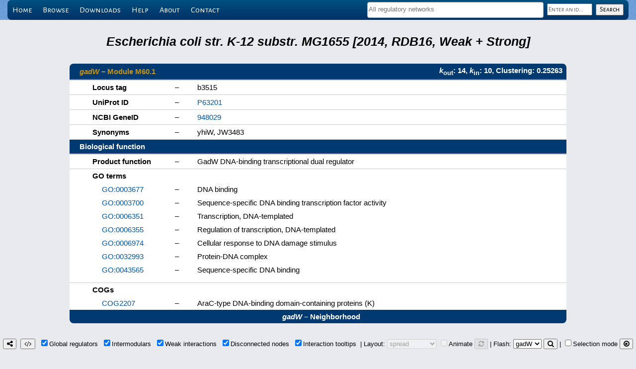

--- FILE ---
content_type: text/html; charset=UTF-8
request_url: https://abasy.ccg.unam.mx/details?regnetid=511145_v2014_sRDB16&name=gadW
body_size: 36311
content:
<!DOCTYPE html>
<html lang="en">
<head>
    <!-- Global site tag (gtag.js) - Google Analytics -->
<script async src="https://www.googletagmanager.com/gtag/js?id=G-VJBKBJYKZF"></script>
<script>
  window.dataLayer = window.dataLayer || [];
  function gtag(){dataLayer.push(arguments);}
  gtag('js', new Date());

  gtag('config', 'G-VJBKBJYKZF');
</script>
    <meta name="robots" content="index, follow">
    <meta charset="utf-8"/>
    <title>gadW - 511145_v2014_sRDB16 - Abasy Atlas</title>    <link rel="apple-touch-icon" sizes="180x180" href="/apple-touch-icon.png">
<link rel="icon" type="image/png" sizes="32x32" href="/favicon-32x32.png">
<link rel="icon" type="image/png" sizes="192x192" href="/android-chrome-192x192.png">
<link rel="icon" type="image/png" sizes="16x16" href="/favicon-16x16.png">
<link rel="manifest" href="/manifest.json">
<link rel="mask-icon" href="/safari-pinned-tab.svg" color="#5bbad5">
<meta name="theme-color" content="#ffffff">
<!--link rel="icon" type="image/x-icon" href="favicon.ico"-->
    <link rel="stylesheet" type="text/css" href="//fonts.googleapis.com/css?family=Alegreya+Sans"/>
    <link rel="stylesheet" type="text/css" href="//fonts.googleapis.com/css?family=Alegreya+Sans+SC"/>
    <script type="text/javascript" src="lib/jquery-3.7.1.min.js"></script>
            <link rel="stylesheet" type="text/css" href="menuBar.css"/>
        <link rel="stylesheet" type="text/css" href="lib/select2/select2.min.css"/>
        <script type="text/javascript" src="lib/select2/select2.min.js"></script>
        <!--link rel="stylesheet" type="text/css" href="lib/qtip/jquery.qtip.min.css"/-->
    <link rel="stylesheet" href="https://unpkg.com/tippy.js@6/themes/light-border.css"/>
    <link rel="stylesheet" type="text/css" href="lib/cytoscape.js-3.29.2/lib/cytoscape.js-panzoom.css"/>
    <link rel="stylesheet" type="text/css" href="lib/font-awesome-4.7.0/css/font-awesome.min.css"/>
    <script type="text/javascript" src="lib/sessvars.js"></script>
    <script type="text/javascript" src="lib/download.js"></script>
    <script type="text/javascript" src="lib/cytoscape.js-3.29.2/dist/cytoscape.min.js"></script>
    <!--script type="text/javascript" src="lib/cytoscape.js-3.29.2/layout/layout-base-1.0.2.js"></script-->
    <script type="text/javascript" src="lib/cytoscape.js-3.29.2/layout/layout-base-2.0.1.js"></script>
    <script type="text/javascript" src="lib/cytoscape.js-3.29.2/layout/avsdf-base.js"></script>
    <script type="text/javascript" src="lib/cytoscape.js-3.29.2/layout/cytoscape-layout-utilities.js"></script>
    <script type="text/javascript" src="lib/cytoscape.js-3.29.2/layout/arbor.js"></script>
    <script type="text/javascript" src="lib/cytoscape.js-3.29.2/layout/cytoscape-arbor.js"></script>
    <script type="text/javascript" src="lib/cytoscape.js-3.29.2/layout/cola.min.js"></script>
    <script type="text/javascript" src="lib/cytoscape.js-3.29.2/layout/cytoscape-cola.js"></script>
    <script type="text/javascript" src="lib/cytoscape.js-3.29.2/layout/cose-base.js"></script>
    <script type="text/javascript" src="lib/cytoscape.js-3.29.2/layout/cytoscape-cose-bilkent.js"></script>
    <script type="text/javascript" src="lib/cytoscape.js-3.29.2/layout/dagre.min.js"></script>
    <script type="text/javascript" src="lib/cytoscape.js-3.29.2/layout/cytoscape-dagre.js"></script>
    <script type="text/javascript" src="lib/cytoscape.js-3.29.2/layout/weaver.min.js"></script>
    <script type="text/javascript" src="lib/cytoscape.js-3.29.2/layout/cytoscape-spread.js"></script>
    <script type="text/javascript" src="lib/cytoscape.js-3.29.2/layout/springy.js"></script>
    <script type="text/javascript" src="lib/cytoscape.js-3.29.2/layout/cytoscape-springy.js"></script>
    <!--script type="text/javascript" src="lib/cytoscape.js-3.29.2/layout/cosmos-over-cytoscape.js"></script-->
    <script type="text/javascript" src="lib/cytoscape.js-3.29.2/layout/klay.js"></script>
    <script type="text/javascript" src="lib/cytoscape.js-3.29.2/layout/cytoscape-klay.js"></script>
    <script type="text/javascript" src="lib/cytoscape.js-3.29.2/layout/cytoscape-euler.js"></script>
    <script type="text/javascript" src="lib/cytoscape.js-3.29.2/layout/cytoscape-cise-dev.js"></script>
    <script type="text/javascript" src="lib/cytoscape.js-3.29.2/layout/cytoscape-avsdf.js"></script>
    <script type="text/javascript" src="lib/cytoscape.js-3.29.2/layout/cytoscape-fcose.js"></script>
    <script type="text/javascript" src="lib/qtip/jquery.qtip-3.0.3.min.js"></script>
    <script src="https://unpkg.com/@popperjs/core@2"></script>
    <script src="https://unpkg.com/tippy.js@6"></script>
    <!--script type="text/javascript" src="lib/cytoscape.js-3.29.2/lib/cytoscape-qtip-2.8.0.js"></script-->
    <script type="text/javascript" src="lib/cytoscape.js-3.29.2/lib/cytoscape-popper-4.0.0.js"></script>
    <script type="text/javascript" src="lib/cytoscape.js-3.29.2/lib/cytoscape-panzoom-2.5.3.js"></script>
    <link rel="stylesheet" type="text/css" media="screen" href="main.css"/>
    <link rel="stylesheet" type="text/css" media="screen" href="tables.css"/>
    <link rel="stylesheet" type="text/css" href="styleCY.css"/>
</head>

<body>
    <div id="wrapper">
            <!--validacion de busquedas-->
        <script language="javascript" type="text/javascript">
            function vacio(s) {
                if(s.trim() === '') {
                    return true;
                }
                return false;
            }

            //valida que el campo no este vacio
            function checkQuery(form) {
                if(vacio(form.id.value)) {
                    //alert("Please, enter an id");
                    return false;
                } else if(/^([*?]+)/.test(form.id.value)) {
                    alert("Please, use a prefix to narrow your search");
                    return false;
                }
                return true;
            }

            var regnets = [{id: '224308_v2008_sDBTBS08_eStrong', text: 'Bacillus subtilis (strain 168) [2008, DBTBS08, Strong]'}, {id: '224308_v2008_sDBTBS08', text: 'Bacillus subtilis (strain 168) [2008, DBTBS08, Weak + Strong]'}, {id: '224308_v2015_s15', text: 'Bacillus subtilis (strain 168) [2015, 15, Weak + Strong]'}, {id: '224308_v2016_sDBTBS08-15-SW16', text: 'Bacillus subtilis (strain 168) [2016, DBTBS08-15-SW16, Weak + Strong]'}, {id: '224308_v2016_sDBTBS08-SW16', text: 'Bacillus subtilis (strain 168) [2016, DBTBS08-SW16, Weak + Strong]'}, {id: '224308_v2016_sSW16', text: 'Bacillus subtilis (strain 168) [2016, SW16, Weak + Strong]'}, {id: '224308_v2017_sDBTBS08-15-SW18', text: 'Bacillus subtilis (strain 168) [2017, DBTBS08-15-SW18, Weak + Strong]'}, {id: '224308_v2017_sDBTBS08-SW18', text: 'Bacillus subtilis (strain 168) [2017, DBTBS08-SW18, Weak + Strong]'}, {id: '224308_v2017_sSW18', text: 'Bacillus subtilis (strain 168) [2017, SW18, Weak + Strong]'}, {id: '224308_v2020_sDBTBS08-15-SW18', text: 'Bacillus subtilis (strain 168) [2020, DBTBS08-15-SW18, Weak + Strong]'}, {id: '224308_v2020_sDBTBS08-SW18', text: 'Bacillus subtilis (strain 168) [2020, DBTBS08-SW18, Weak + Strong]'}, {id: '224308_v2020_sSW18', text: 'Bacillus subtilis (strain 168) [2020, SW18, Weak + Strong]'}, {id: '224308_v2022_sDBTBS08-15-SW22', text: 'Bacillus subtilis (strain 168) [2022, DBTBS08-15-SW22, Weak + Strong]'}, {id: '224308_v2022_sDBTBS08-SW22', text: 'Bacillus subtilis (strain 168) [2022, DBTBS08-SW22, Weak + Strong]'}, {id: '224308_v2022_sSW22', text: 'Bacillus subtilis (strain 168) [2022, SW22, Weak + Strong]'}, {id: '196627_v2009_sCRN12_eStrong', text: 'Corynebacterium glutamicum (strain ATCC 13032 / DSM 20300 / JCM 1318 / LMG 3730 / NCIMB 10025) [2009, CRN12, Strong]'}, {id: '196627_v2011_s17_eStrong', text: 'Corynebacterium glutamicum (strain ATCC 13032 / DSM 20300 / JCM 1318 / LMG 3730 / NCIMB 10025) [2011, 17, Strong]'}, {id: '196627_v2016_s17_eStrong', text: 'Corynebacterium glutamicum (strain ATCC 13032 / DSM 20300 / JCM 1318 / LMG 3730 / NCIMB 10025) [2016, 17, Strong]'}, {id: '196627_v2016_s17', text: 'Corynebacterium glutamicum (strain ATCC 13032 / DSM 20300 / JCM 1318 / LMG 3730 / NCIMB 10025) [2016, 17, Weak + Strong]'}, {id: '196627_v2018_s17_eStrong', text: 'Corynebacterium glutamicum (strain ATCC 13032 / DSM 20300 / JCM 1318 / LMG 3730 / NCIMB 10025) [2018, 17, Strong]'}, {id: '196627_v2018_s17', text: 'Corynebacterium glutamicum (strain ATCC 13032 / DSM 20300 / JCM 1318 / LMG 3730 / NCIMB 10025) [2018, 17, Weak + Strong]'}, {id: '196627_v2020_s21_eStrong', text: 'Corynebacterium glutamicum (strain ATCC 13032 / DSM 20300 / JCM 1318 / LMG 3730 / NCIMB 10025) [2020, 21, Strong]'}, {id: '196627_v2020_s21_dsRNA', text: 'Corynebacterium glutamicum (strain ATCC 13032 / DSM 20300 / JCM 1318 / LMG 3730 / NCIMB 10025) [2020, 21, Weak + Strong, sRNA]'}, {id: '196627_v2020_s21', text: 'Corynebacterium glutamicum (strain ATCC 13032 / DSM 20300 / JCM 1318 / LMG 3730 / NCIMB 10025) [2020, 21, Weak + Strong]'}, {id: '481805_v2015_sRTB13', text: 'Escherichia coli (strain ATCC 8739 / DSM 1576 / Crooks) [2015, RTB13, Weak + Strong]'}, {id: '439855_v2015_sRTB13', text: 'Escherichia coli (strain SMS-3-5 / SECEC) [2015, RTB13, Weak + Strong]'}, {id: '364106_v2015_sRTB13', text: 'Escherichia coli (strain UTI89 / UPEC) [2015, RTB13, Weak + Strong]'}, {id: '344601_v2015_sRTB13', text: 'Escherichia coli B171 [2015, RTB13, Weak + Strong]'}, {id: '340184_v2015_sRTB13', text: 'Escherichia coli B7A [2015, RTB13, Weak + Strong]'}, {id: '199310_v2015_sRTB13', text: 'Escherichia coli CFT073 [2015, RTB13, Weak + Strong]'}, {id: '331111_v2015_sRTB13', text: 'Escherichia coli O139:H28 (strain E24377A / ETEC) [2015, RTB13, Weak + Strong]'}, {id: '478008_v2015_sRTB13', text: 'Escherichia coli O157:H7 (strain EC869) [2015, RTB13, Weak + Strong]'}, {id: '405955_v2015_sRTB13', text: 'Escherichia coli O1:K1 / APEC [2015, RTB13, Weak + Strong]'}, {id: '362663_v2015_sRTB13', text: 'Escherichia coli O6:K15:H31 (strain 536 / UPEC) [2015, RTB13, Weak + Strong]'}, {id: '331112_v2015_sRTB13', text: 'Escherichia coli O9:H4 (strain HS) [2015, RTB13, Weak + Strong]'}, {id: '316385_v2015_sRTB13', text: 'Escherichia coli str. K-12 substr. DH10B [2015, RTB13, Weak + Strong]'}, {id: '511145_v2003_sRDB01', text: 'Escherichia coli str. K-12 substr. MG1655 [2003, RDB01, Weak + Strong]'}, {id: '511145_v2005_sRDB04', text: 'Escherichia coli str. K-12 substr. MG1655 [2005, RDB04, Weak + Strong]'}, {id: '511145_v2006_sRDB06', text: 'Escherichia coli str. K-12 substr. MG1655 [2006, RDB06, Weak + Strong]'}, {id: '511145_v2011_sRDB11_eStrong', text: 'Escherichia coli str. K-12 substr. MG1655 [2011, RDB11, Strong]'}, {id: '511145_v2011_sRDB11', text: 'Escherichia coli str. K-12 substr. MG1655 [2011, RDB11, Weak + Strong]'}, {id: '511145_v2013_sRDB13_eStrong', text: 'Escherichia coli str. K-12 substr. MG1655 [2013, RDB13, Strong]'}, {id: '511145_v2013_sRDB13', text: 'Escherichia coli str. K-12 substr. MG1655 [2013, RDB13, Weak + Strong]'}, {id: '511145_v2014_sRDB16_eStrong', text: 'Escherichia coli str. K-12 substr. MG1655 [2014, RDB16, Strong]'}, {id: '511145_v2014_sRDB16', text: 'Escherichia coli str. K-12 substr. MG1655 [2014, RDB16, Weak + Strong]'}, {id: '511145_v2015_sRDB16_eStrong', text: 'Escherichia coli str. K-12 substr. MG1655 [2015, RDB16, Strong]'}, {id: '511145_v2015_sRDB16_dsRNA', text: 'Escherichia coli str. K-12 substr. MG1655 [2015, RDB16, Weak + Strong, sRNA]'}, {id: '511145_v2015_sRDB16', text: 'Escherichia coli str. K-12 substr. MG1655 [2015, RDB16, Weak + Strong]'}, {id: '511145_v2017_sRDB16_eStrong', text: 'Escherichia coli str. K-12 substr. MG1655 [2017, RDB16, Strong]'}, {id: '511145_v2017_sRDB16_dsRNA', text: 'Escherichia coli str. K-12 substr. MG1655 [2017, RDB16, Weak + Strong, sRNA]'}, {id: '511145_v2017_sRDB16', text: 'Escherichia coli str. K-12 substr. MG1655 [2017, RDB16, Weak + Strong]'}, {id: '511145_v2018_sRDB19_eStrong', text: 'Escherichia coli str. K-12 substr. MG1655 [2018, RDB19, Strong]'}, {id: '511145_v2018_sRDB19_dsRNA', text: 'Escherichia coli str. K-12 substr. MG1655 [2018, RDB19, Weak + Strong, sRNA]'}, {id: '511145_v2018_sRDB19', text: 'Escherichia coli str. K-12 substr. MG1655 [2018, RDB19, Weak + Strong]'}, {id: '511145_v2020_s13-RDB19_dsRNA', text: 'Escherichia coli str. K-12 substr. MG1655 [2020, 13-RDB19, Weak + Strong, sRNA]'}, {id: '511145_v2020_s13-RDB19', text: 'Escherichia coli str. K-12 substr. MG1655 [2020, 13-RDB19, Weak + Strong]'}, {id: '511145_v2020_sRDB19_eStrong', text: 'Escherichia coli str. K-12 substr. MG1655 [2020, RDB19, Strong]'}, {id: '511145_v2022_s13-RDB22_dsRNA', text: 'Escherichia coli str. K-12 substr. MG1655 [2022, 13-RDB22, Weak + Strong, sRNA]'}, {id: '511145_v2022_s13-RDB22', text: 'Escherichia coli str. K-12 substr. MG1655 [2022, 13-RDB22, Weak + Strong]'}, {id: '511145_v2022_sRDB22_eStrong', text: 'Escherichia coli str. K-12 substr. MG1655 [2022, RDB22, Strong]'}, {id: '83332_v2015_s15', text: 'Mycobacterium tuberculosis (strain ATCC 25618 / H37Rv) [2015, 15, Weak + Strong]'}, {id: '83332_v2016_s11-12', text: 'Mycobacterium tuberculosis (strain ATCC 25618 / H37Rv) [2016, 11-12, Weak + Strong]'}, {id: '83332_v2016_s11-12-15', text: 'Mycobacterium tuberculosis (strain ATCC 25618 / H37Rv) [2016, 11-12-15, Weak + Strong]'}, {id: '83332_v2018_s11-12-15-16', text: 'Mycobacterium tuberculosis (strain ATCC 25618 / H37Rv) [2018, 11-12-15-16, Weak + Strong]'}, {id: '83332_v2018_s15-16', text: 'Mycobacterium tuberculosis (strain ATCC 25618 / H37Rv) [2018, 15-16, Weak + Strong]'}, {id: '208964_v2015_s11-RTB13', text: 'Pseudomonas aeruginosa (strain ATCC 15692 / PAO1 / 1C / PRS 101 / LMG 12228) [2015, 11-RTB13, Weak + Strong]'}, {id: '208964_v2020_s11-RTB13-RPA20_dsRNA', text: 'Pseudomonas aeruginosa (strain ATCC 15692 / PAO1 / 1C / PRS 101 / LMG 12228) [2020, 11-RTB13-RPA20, Weak + Strong, sRNA]'}, {id: '208964_v2020_s11-RTB13-RPA20', text: 'Pseudomonas aeruginosa (strain ATCC 15692 / PAO1 / 1C / PRS 101 / LMG 12228) [2020, 11-RTB13-RPA20, Weak + Strong]'}, {id: '208964_v2020_sRPA20_eStrong', text: 'Pseudomonas aeruginosa (strain ATCC 15692 / PAO1 / 1C / PRS 101 / LMG 12228) [2020, RPA20, Strong]'}, {id: '208964_v2020_sRPA20_dsRNA', text: 'Pseudomonas aeruginosa (strain ATCC 15692 / PAO1 / 1C / PRS 101 / LMG 12228) [2020, RPA20, Weak + Strong, sRNA]'}, {id: '208964_v2020_sRPA20', text: 'Pseudomonas aeruginosa (strain ATCC 15692 / PAO1 / 1C / PRS 101 / LMG 12228) [2020, RPA20, Weak + Strong]'}, {id: '381754_v2015_sRTB13', text: 'Pseudomonas aeruginosa (strain PA7) [2015, RTB13, Weak + Strong]'}, {id: '273036_v2015_sRTB13', text: 'Staphylococcus aureus (strain bovine RF122 / ET3-1) [2015, RTB13, Weak + Strong]'}, {id: '93062_v2015_sRTB13', text: 'Staphylococcus aureus (strain COL) [2015, RTB13, Weak + Strong]'}, {id: '359787_v2015_sRTB13', text: 'Staphylococcus aureus (strain JH1) [2015, RTB13, Weak + Strong]'}, {id: '359786_v2015_sRTB13', text: 'Staphylococcus aureus (strain JH9) [2015, RTB13, Weak + Strong]'}, {id: '282458_v2015_sRTB13', text: 'Staphylococcus aureus (strain MRSA252) [2015, RTB13, Weak + Strong]'}, {id: '282459_v2015_sRTB13', text: 'Staphylococcus aureus (strain MSSA476) [2015, RTB13, Weak + Strong]'}, {id: '418127_v2015_sRTB13', text: 'Staphylococcus aureus (strain Mu3 / ATCC 700698) [2015, RTB13, Weak + Strong]'}, {id: '158878_v2015_sRTB13', text: 'Staphylococcus aureus (strain Mu50 / ATCC 700699) [2015, RTB13, Weak + Strong]'}, {id: '196620_v2015_sRTB13', text: 'Staphylococcus aureus (strain MW2) [2015, RTB13, Weak + Strong]'}, {id: '158879_v2015_sRTB13', text: 'Staphylococcus aureus (strain N315) [2015, RTB13, Weak + Strong]'}, {id: '426430_v2015_sRTB13', text: 'Staphylococcus aureus (strain Newman) [2015, RTB13, Weak + Strong]'}, {id: '451516_v2015_sRTB13', text: 'Staphylococcus aureus (strain USA300 / TCH1516) [2015, RTB13, Weak + Strong]'}, {id: '367830_v2015_sRTB13', text: 'Staphylococcus aureus (strain USA300) [2015, RTB13, Weak + Strong]'}, {id: '487214_v2015_sRTB13', text: 'Streptococcus pneumoniae (strain Hungary19A-6) [2015, RTB13, Weak + Strong]'}, {id: '406558_v2015_sRTB13', text: 'Streptococcus pneumoniae SP9-BS68 [2015, RTB13, Weak + Strong]'}, {id: '301447_v2015_sRTB13', text: 'Streptococcus pyogenes serotype M1 [2015, RTB13, Weak + Strong]'}, {id: '370551_v2015_sRTB13', text: 'Streptococcus pyogenes serotype M12 (strain MGAS9429) [2015, RTB13, Weak + Strong]'}, {id: '186103_v2015_sRTB13', text: 'Streptococcus pyogenes serotype M18 (strain MGAS8232) [2015, RTB13, Weak + Strong]'}, {id: '370552_v2015_sRTB13', text: 'Streptococcus pyogenes serotype M2 (strain MGAS10270) [2015, RTB13, Weak + Strong]'}, {id: '319701_v2015_sRTB13', text: 'Streptococcus pyogenes serotype M28 (strain MGAS6180) [2015, RTB13, Weak + Strong]'}, {id: '198466_v2015_sRTB13', text: 'Streptococcus pyogenes serotype M3 (strain ATCC BAA-595 / MGAS315) [2015, RTB13, Weak + Strong]'}, {id: '370554_v2015_sRTB13', text: 'Streptococcus pyogenes serotype M4 (strain MGAS10750) [2015, RTB13, Weak + Strong]'}, {id: '160491_v2015_sRTB13', text: 'Streptococcus pyogenes serotype M5 (strain Manfredo) [2015, RTB13, Weak + Strong]'}, {id: '100226_v2015_sDBSCR15_eStrong', text: 'Streptomyces coelicolor (strain ATCC BAA-471 / A3(2) / M145) [2015, DBSCR15, Strong]'}, {id: '100226_v2015_sDBSCR15', text: 'Streptomyces coelicolor (strain ATCC BAA-471 / A3(2) / M145) [2015, DBSCR15, Weak + Strong]'}, {id: '100226_v2015_sRTB13', text: 'Streptomyces coelicolor (strain ATCC BAA-471 / A3(2) / M145) [2015, RTB13, Weak + Strong]'}, {id: '100226_v2019_sA22_eStrong', text: 'Streptomyces coelicolor (strain ATCC BAA-471 / A3(2) / M145) [2019, A22, Strong]'}, {id: '100226_v2019_sA22', text: 'Streptomyces coelicolor (strain ATCC BAA-471 / A3(2) / M145) [2019, A22, Weak + Strong]'}, {id: '100226_v2019_sA22-DBSCR15_eStrong', text: 'Streptomyces coelicolor (strain ATCC BAA-471 / A3(2) / M145) [2019, A22-DBSCR15, Strong]'}, {id: '100226_v2019_sA22-DBSCR15-RTB13', text: 'Streptomyces coelicolor (strain ATCC BAA-471 / A3(2) / M145) [2019, A22-DBSCR15-RTB13, Weak + Strong]'}];
            $(document).ready(function() {
                $('#regnet_names').select2({
                    placeholder: 'All regulatory networks',
                    maximumSelectionLength: 5,
                    templateSelection: function(select) {
                        name = select.text;
                        switch($("#regnet_names").val().length) {
                            case 1: len = 50; break;
                            case 2: len = 20; break;
                            case 3: len = 12; break;
                            case 4: len = 7;  break;
                            default: len = 4;
                        }
                        return(id = name[0] + name.substr(name.indexOf(' ') + 1, len) + '...');
                    },
                    data: regnets
                });
            });
        </script>

        <div id="menu-wrapper">
            <div id="menu" class="container">
                <ul>
                    <li><a href=".">Home</a></li>
                    <li><a href="regnets">Browse</a></li>
                    <li><a href="downloads">Downloads</a></li>
                    <!--li><a href="restApiDoc">Programmatic access</a></li-->
                    <li><a href="help">Help</a></li>
                    <li><a href="about">About</a></li>
                    <li><a href="contact">Contact</a></li>
                    <div id="search_panel">
                        <form method="post" action="query" onsubmit="return checkQuery(this);">
                            <select multiple name="regnet_ids[]" id="regnet_names"></select>
                            <input type="text" name="id" id="query_name" value="" placeholder="Enter an id..." class="inherit"/>
                            <input type="submit" id="search_button" value="Search" class="inherit"/>
                        </form>
                    </div>
                </ul>
            </div>
        </div>
</div>
    <div id="loading-modal"></div>
    <script type="text/javascript">
        $('#loading-modal').css('display', 'block');
    </script>
    <br>
    <br>
    <center>
    <table cellpadding='0' cellspacing='0'><th style='color: #000000; font-size:190%;'><i>Escherichia coli str. K-12 substr. MG1655 [2014, RDB16, Weak + Strong]</i></th>
</table><table id='details'><tr><th colspan='2' class='top-left'><a href='http://regulondb.ccg.unam.mx/gene?term=ECK120002125&organism=ECK12&format=jsp&type=gene' target='_blank'><i>gadW</i></a> &ndash; <a href='module?regnetid=511145_v2014_sRDB16&class=M60.1'>Module M60.1</a></th><th colspan='1' class='top-right'><i>k</i><sub>out</sub>: 14, <i>k</i><sub>in</sub>: 10, Clustering: 0.25263</tr><tr><td>Locus tag</td><td>&ndash;</td><td>b3515</td></tr><tr><td>UniProt ID</td><td>&ndash;</td><td><a href='http://www.uniprot.org/uniprot/P63201' target='_blank'>P63201</a></td>
</tr><tr><td>NCBI GeneID</td><td>&ndash;</td><td><a href='http://www.ncbi.nlm.nih.gov/gene/948029' target='_blank'>948029</a></td>
</tr><tr><td>Synonyms</td><td>&ndash;</td><td>yhiW, JW3483</td></tr><tr><th colspan='3'>Biological function</th>
</tr><tr><td>Product function</td><td>&ndash;</td><td>GadW DNA-binding transcriptional dual regulator</td></tr><tr class='subitem'><td colspan='3'>GO terms</td></tr><tr class='subitem'><td class='subitem'><a href='http://amigo.geneontology.org/amigo/term/GO:0003677' target='_blank'>GO:0003677</a></td><td class='subitem'>&ndash;</td><td class='subitem'>DNA binding</td></tr><tr class='subitem'><td class='subitem'><a href='http://amigo.geneontology.org/amigo/term/GO:0003700' target='_blank'>GO:0003700</a></td><td class='subitem'>&ndash;</td><td class='subitem'>Sequence-specific DNA binding transcription factor activity</td></tr><tr class='subitem'><td class='subitem'><a href='http://amigo.geneontology.org/amigo/term/GO:0006351' target='_blank'>GO:0006351</a></td><td class='subitem'>&ndash;</td><td class='subitem'>Transcription, DNA-templated</td></tr><tr class='subitem'><td class='subitem'><a href='http://amigo.geneontology.org/amigo/term/GO:0006355' target='_blank'>GO:0006355</a></td><td class='subitem'>&ndash;</td><td class='subitem'>Regulation of transcription, DNA-templated</td></tr><tr class='subitem'><td class='subitem'><a href='http://amigo.geneontology.org/amigo/term/GO:0006974' target='_blank'>GO:0006974</a></td><td class='subitem'>&ndash;</td><td class='subitem'>Cellular response to DNA damage stimulus</td></tr><tr class='subitem'><td class='subitem'><a href='http://amigo.geneontology.org/amigo/term/GO:0032993' target='_blank'>GO:0032993</a></td><td class='subitem'>&ndash;</td><td class='subitem'>Protein-DNA complex</td></tr><tr class='subitem'><td class='subitem'><a href='http://amigo.geneontology.org/amigo/term/GO:0043565' target='_blank'>GO:0043565</a></td><td class='subitem'>&ndash;</td><td class='subitem'>Sequence-specific DNA binding</td></tr><tr><td colspan='3'></td></tr><tr class='subitem'><td colspan='3'>COGs</td></tr><tr class='subitem'><td class='subitem'><a href='http://eggnog.embl.de/uniprot=P63201' target='_blank'>COG2207</a></td><td class='subitem'>&ndash;</td><td class='subitem'>AraC-type DNA-binding domain-containing proteins (K)</td></tr><tr><th colspan='3' class='bottom'><i>gadW</i> &ndash; Neighborhood</th>
</tr></table>
<script type="text/javascript">
var regnetid = '511145_v2014_sRDB16';
var queriedGene = 'gadW';
var queriedGeneCplxs = ['gadW'];
var complexes = {};
var neighborhoodJSON = {
  "nodes": [
    { "data": { "id": "rpoS", "NDA": "Global regulator", "Color": "#28c130"} },
    { "data": { "id": "rutR", "NDA": "M60.1", "Color": "#f72eed"} },
    { "data": { "id": "hdeB", "NDA": "M60.1", "Color": "#f72eed"} },
    { "data": { "id": "fnr", "NDA": "Global regulator", "Color": "#28c130"} },
    { "data": { "id": "mdtE", "NDA": "M60.1", "Color": "#f72eed"} },
    { "data": { "id": "phoP", "NDA": "M60.1", "Color": "#f72eed"} },
    { "data": { "id": "gadE", "NDA": "M60.1", "Color": "#f72eed"} },
    { "data": { "id": "yhiD", "NDA": "M60.1", "Color": "#f72eed"} },
    { "data": { "id": "slp", "NDA": "M60.1", "Color": "#f72eed"} },
    { "data": { "id": "gadA", "NDA": "M60.1", "Color": "#f72eed"} },
    { "data": { "id": "gadB", "NDA": "M60.1", "Color": "#f72eed"} },
    { "data": { "id": "gadC", "NDA": "M60.1", "Color": "#f72eed"} },
    { "data": { "id": "b4452", "NDA": "M60.1", "Color": "#f72eed"} },
    { "data": { "id": "hns", "NDA": "Global regulator", "Color": "#28c130"} },
    { "data": { "id": "phoB", "NDA": "Global regulator", "Color": "#28c130"} },
    { "data": { "id": "gadX", "NDA": "M60.1", "Color": "#f72eed"} },
    { "data": { "id": "mdtF", "NDA": "M60.1", "Color": "#f72eed"} },
    { "data": { "id": "hdeA", "NDA": "M60.1", "Color": "#f72eed"} },
    { "data": { "id": "gadW", "NDA": "M60.1", "Color": "#f72eed"} },
    { "data": { "id": "dctR", "NDA": "M60.1", "Color": "#f72eed"} },
    { "data": { "id": "sdiA", "NDA": "M60.1", "Color": "#f72eed"} }
  ],
  "edges": [
    { "data": {"id": "rpoS-yhiD", "source": "rpoS", "target": "yhiD", "Effect": "+", "Evidence": "Strong"} },
    { "data": {"id": "rpoS-mdtE", "source": "rpoS", "target": "mdtE", "Effect": "+", "Evidence": "Strong"} },
    { "data": {"id": "rpoS-gadE", "source": "rpoS", "target": "gadE", "Effect": "+", "Evidence": "Strong"} },
    { "data": {"id": "rpoS-gadA", "source": "rpoS", "target": "gadA", "Effect": "+", "Evidence": "Strong"} },
    { "data": {"id": "rpoS-gadB", "source": "rpoS", "target": "gadB", "Effect": "+", "Evidence": "Strong"} },
    { "data": {"id": "rpoS-gadC", "source": "rpoS", "target": "gadC", "Effect": "+", "Evidence": "Strong"} },
    { "data": {"id": "rpoS-b4452", "source": "rpoS", "target": "b4452", "Effect": "+", "Evidence": "Strong"} },
    { "data": {"id": "rpoS-gadX", "source": "rpoS", "target": "gadX", "Effect": "+", "Evidence": "Strong"} },
    { "data": {"id": "rpoS-hdeB", "source": "rpoS", "target": "hdeB", "Effect": "+", "Evidence": "Strong"} },
    { "data": {"id": "rpoS-hdeA", "source": "rpoS", "target": "hdeA", "Effect": "+", "Evidence": "Strong"} },
    { "data": {"id": "rpoS-gadW", "source": "rpoS", "target": "gadW", "Effect": "+", "Evidence": "Strong"} },
    { "data": {"id": "rpoS-mdtF", "source": "rpoS", "target": "mdtF", "Effect": "+", "Evidence": "Strong"} },
    { "data": {"id": "rutR-rutR", "source": "rutR", "target": "rutR", "Effect": "-", "Evidence": "Strong"} },
    { "data": {"id": "rutR-gadW", "source": "rutR", "target": "gadW", "Effect": "-", "Evidence": "Strong"} },
    { "data": {"id": "rutR-gadX", "source": "rutR", "target": "gadX", "Effect": "-", "Evidence": "Strong"} },
    { "data": {"id": "fnr-gadW", "source": "fnr", "target": "gadW", "Effect": "-", "Evidence": "Weak"} },
    { "data": {"id": "fnr-gadX", "source": "fnr", "target": "gadX", "Effect": "-", "Evidence": "Weak"} },
    { "data": {"id": "fnr-gadA", "source": "fnr", "target": "gadA", "Effect": "-", "Evidence": "Weak"} },
    { "data": {"id": "fnr-fnr", "source": "fnr", "target": "fnr", "Effect": "-", "Evidence": "Strong"} },
    { "data": {"id": "phoP-yhiD", "source": "phoP", "target": "yhiD", "Effect": "+", "Evidence": "Strong"} },
    { "data": {"id": "phoP-phoP", "source": "phoP", "target": "phoP", "Effect": "+-", "Evidence": "Strong"} },
    { "data": {"id": "phoP-gadE", "source": "phoP", "target": "gadE", "Effect": "+", "Evidence": "Weak"} },
    { "data": {"id": "phoP-hdeB", "source": "phoP", "target": "hdeB", "Effect": "+", "Evidence": "Strong"} },
    { "data": {"id": "phoP-hdeA", "source": "phoP", "target": "hdeA", "Effect": "+", "Evidence": "Strong"} },
    { "data": {"id": "phoP-gadW", "source": "phoP", "target": "gadW", "Effect": "+", "Evidence": "Strong"} },
    { "data": {"id": "gadE-yhiD", "source": "gadE", "target": "yhiD", "Effect": "+", "Evidence": "Strong"} },
    { "data": {"id": "gadE-hdeA", "source": "gadE", "target": "hdeA", "Effect": "+", "Evidence": "Strong"} },
    { "data": {"id": "gadE-gadE", "source": "gadE", "target": "gadE", "Effect": "+", "Evidence": "Strong"} },
    { "data": {"id": "gadE-gadB", "source": "gadE", "target": "gadB", "Effect": "+", "Evidence": "Strong"} },
    { "data": {"id": "gadE-gadC", "source": "gadE", "target": "gadC", "Effect": "+", "Evidence": "Strong"} },
    { "data": {"id": "gadE-gadX", "source": "gadE", "target": "gadX", "Effect": "+", "Evidence": "Strong"} },
    { "data": {"id": "gadE-hdeB", "source": "gadE", "target": "hdeB", "Effect": "+", "Evidence": "Strong"} },
    { "data": {"id": "gadE-mdtE", "source": "gadE", "target": "mdtE", "Effect": "+", "Evidence": "Strong"} },
    { "data": {"id": "gadE-gadW", "source": "gadE", "target": "gadW", "Effect": "+", "Evidence": "Strong"} },
    { "data": {"id": "gadE-mdtF", "source": "gadE", "target": "mdtF", "Effect": "+", "Evidence": "Strong"} },
    { "data": {"id": "sdiA-gadW", "source": "sdiA", "target": "gadW", "Effect": "+", "Evidence": "Weak"} },
    { "data": {"id": "hns-yhiD", "source": "hns", "target": "yhiD", "Effect": "-", "Evidence": "Strong"} },
    { "data": {"id": "hns-mdtE", "source": "hns", "target": "mdtE", "Effect": "-", "Evidence": "Strong"} },
    { "data": {"id": "hns-gadE", "source": "hns", "target": "gadE", "Effect": "-", "Evidence": "Strong"} },
    { "data": {"id": "hns-slp", "source": "hns", "target": "slp", "Effect": "-", "Evidence": "Strong"} },
    { "data": {"id": "hns-gadA", "source": "hns", "target": "gadA", "Effect": "-", "Evidence": "Strong"} },
    { "data": {"id": "hns-hns", "source": "hns", "target": "hns", "Effect": "-", "Evidence": "Strong"} },
    { "data": {"id": "hns-gadX", "source": "hns", "target": "gadX", "Effect": "-", "Evidence": "Strong"} },
    { "data": {"id": "hns-hdeB", "source": "hns", "target": "hdeB", "Effect": "-", "Evidence": "Strong"} },
    { "data": {"id": "hns-hdeA", "source": "hns", "target": "hdeA", "Effect": "-", "Evidence": "Strong"} },
    { "data": {"id": "hns-gadW", "source": "hns", "target": "gadW", "Effect": "-", "Evidence": "Strong"} },
    { "data": {"id": "hns-dctR", "source": "hns", "target": "dctR", "Effect": "-", "Evidence": "Strong"} },
    { "data": {"id": "hns-mdtF", "source": "hns", "target": "mdtF", "Effect": "-", "Evidence": "Strong"} },
    { "data": {"id": "phoB-gadW", "source": "phoB", "target": "gadW", "Effect": "+", "Evidence": "Weak"} },
    { "data": {"id": "phoB-phoB", "source": "phoB", "target": "phoB", "Effect": "+", "Evidence": "Strong"} },
    { "data": {"id": "phoB-gadX", "source": "phoB", "target": "gadX", "Effect": "+", "Evidence": "Weak"} },
    { "data": {"id": "gadX-rpoS", "source": "gadX", "target": "rpoS", "Effect": "+", "Evidence": "Weak"} },
    { "data": {"id": "gadX-yhiD", "source": "gadX", "target": "yhiD", "Effect": "+-", "Evidence": "Strong"} },
    { "data": {"id": "gadX-mdtE", "source": "gadX", "target": "mdtE", "Effect": "+", "Evidence": "Weak"} },
    { "data": {"id": "gadX-gadE", "source": "gadX", "target": "gadE", "Effect": "+", "Evidence": "Strong"} },
    { "data": {"id": "gadX-slp", "source": "gadX", "target": "slp", "Effect": "+", "Evidence": "Strong"} },
    { "data": {"id": "gadX-gadA", "source": "gadX", "target": "gadA", "Effect": "+", "Evidence": "Strong"} },
    { "data": {"id": "gadX-gadB", "source": "gadX", "target": "gadB", "Effect": "+", "Evidence": "Strong"} },
    { "data": {"id": "gadX-gadC", "source": "gadX", "target": "gadC", "Effect": "+", "Evidence": "Strong"} },
    { "data": {"id": "gadX-b4452", "source": "gadX", "target": "b4452", "Effect": "+", "Evidence": "Weak"} },
    { "data": {"id": "gadX-hns", "source": "gadX", "target": "hns", "Effect": "+", "Evidence": "Weak"} },
    { "data": {"id": "gadX-gadX", "source": "gadX", "target": "gadX", "Effect": "+", "Evidence": "Strong"} },
    { "data": {"id": "gadX-mdtF", "source": "gadX", "target": "mdtF", "Effect": "+", "Evidence": "Weak"} },
    { "data": {"id": "gadX-hdeA", "source": "gadX", "target": "hdeA", "Effect": "+-", "Evidence": "Strong"} },
    { "data": {"id": "gadX-gadW", "source": "gadX", "target": "gadW", "Effect": "+-", "Evidence": "Weak"} },
    { "data": {"id": "gadX-dctR", "source": "gadX", "target": "dctR", "Effect": "+", "Evidence": "Strong"} },
    { "data": {"id": "gadX-hdeB", "source": "gadX", "target": "hdeB", "Effect": "+-", "Evidence": "Strong"} },
    { "data": {"id": "gadW-yhiD", "source": "gadW", "target": "yhiD", "Effect": "+-", "Evidence": "Strong"} },
    { "data": {"id": "gadW-hdeA", "source": "gadW", "target": "hdeA", "Effect": "+-", "Evidence": "Strong"} },
    { "data": {"id": "gadW-gadE", "source": "gadW", "target": "gadE", "Effect": "+", "Evidence": "Weak"} },
    { "data": {"id": "gadW-slp", "source": "gadW", "target": "slp", "Effect": "-", "Evidence": "Weak"} },
    { "data": {"id": "gadW-gadA", "source": "gadW", "target": "gadA", "Effect": "+-", "Evidence": "Strong"} },
    { "data": {"id": "gadW-b4452", "source": "gadW", "target": "b4452", "Effect": "-", "Evidence": "Weak"} },
    { "data": {"id": "gadW-gadC", "source": "gadW", "target": "gadC", "Effect": "+-", "Evidence": "Strong"} },
    { "data": {"id": "gadW-gadX", "source": "gadW", "target": "gadX", "Effect": "+-", "Evidence": "Strong"} },
    { "data": {"id": "gadW-mdtF", "source": "gadW", "target": "mdtF", "Effect": "+", "Evidence": "Weak"} },
    { "data": {"id": "gadW-mdtE", "source": "gadW", "target": "mdtE", "Effect": "+", "Evidence": "Weak"} },
    { "data": {"id": "gadW-gadW", "source": "gadW", "target": "gadW", "Effect": "-", "Evidence": "Weak"} },
    { "data": {"id": "gadW-gadB", "source": "gadW", "target": "gadB", "Effect": "+-", "Evidence": "Strong"} },
    { "data": {"id": "gadW-dctR", "source": "gadW", "target": "dctR", "Effect": "-", "Evidence": "Weak"} },
    { "data": {"id": "gadW-hdeB", "source": "gadW", "target": "hdeB", "Effect": "+-", "Evidence": "Strong"} }
  ]
}
</script>    <script type="text/javascript" src="layouts.js"></script>
    <script type="text/javascript" src="interactNet.js"></script>
    <div align="center">
        <button type="button" id="savePNG" title="Download network as a PNG image"><i class="fa fa-share-alt" aria-hidden="true"></i></button>&nbsp;
        <button type="button" id="saveJSON" title="Download network as a JSON data file, which can be imported into Cytoscape"><i class="fa fa-code" aria-hidden="true"></i></button>&nbsp;
        <input type="checkbox" id="globalRegs" title="Show/hide global regulators">Global&nbsp;regulators&nbsp;
        <input type="checkbox" id="intermodulars" title="Show/hide intermodular genes">Intermodulars&nbsp;
        <input type="checkbox" id="weakInteractions" title="Show/hide weakly supported interactions">Weak&nbsp;interactions&nbsp;
        <input type="checkbox" id="disconnectedNodes" title="Show/hide disconnected nodes">Disconnected&nbsp;nodes&nbsp;
        <!--|&nbsp;<input type="checkbox" id="fullQuality" title="Enable/disable full quality during network manipulation and layout animation">HD quality&nbsp;-->
        <input type="checkbox" id="interactionTooltips" title="Show/hide interaction tooltips">Interaction&nbsp;tooltips&nbsp;
        |&nbsp;Layout:&nbsp;<select id="layout" title="Apply layout"></select>
        <input type="checkbox" id="animateLayout" title="Enable/disable layout animation">Animate
        <button type="button" id="refreshLayout" title="Refresh layout"><i class="fa fa-refresh" aria-hidden="true"></i></button>
        |&nbsp;Flash:&nbsp;<select id="flashGenename" title="Flash a gene"></select>
        <button type="button" id="reflashGene" title="Re-flash a gene"><i class="fa fa-search" aria-hidden="true"></i></button>
        |&nbsp;<input type="checkbox" id="selectionMode" title="Enable/disable selection mode">Selection&nbsp;mode
        <button type="button" id="unselectNodes" title="Unselect all"><i class="fa fa-times-circle-o" aria-hidden="true"></i></button>
    </div>
    <div id="working-modal"></div>
    <div id="cy"></div>
    </center>
</body>
</html>

--- FILE ---
content_type: application/javascript
request_url: https://abasy.ccg.unam.mx/lib/cytoscape.js-3.29.2/layout/cytoscape-arbor.js
body_size: 10355
content:
;(function(){ 'use strict';

  // registers the extension on a cytoscape lib ref
  var register = function( cytoscape, arbor ){
    if( !cytoscape || !arbor ){ return; } // can't register if cytoscape unspecified

    var defaults = {
      animate: true, // whether to show the layout as it's running
      maxSimulationTime: 4000, // max length in ms to run the layout
      fit: true, // on every layout reposition of nodes, fit the viewport
      padding: 30, // padding around the simulation
      boundingBox: undefined, // constrain layout bounds; { x1, y1, x2, y2 } or { x1, y1, w, h }
      ungrabifyWhileSimulating: false, // so you can't drag nodes during layout
      randomize: false, // uses random initial node positions on true

      // callbacks on layout events
      ready: undefined, // callback on layoutready
      stop: undefined, // callback on layoutstop

      // forces used by arbor (use arbor default on undefined)
      repulsion: undefined,
      stiffness: undefined,
      friction: undefined,
      gravity: true,
      fps: undefined,
      precision: undefined,

      // static numbers or functions that dynamically return what these
      // values should be for each element
      // e.g. nodeMass: function(n){ return n.data('weight') }
      nodeMass: undefined,
      edgeLength: undefined,

      stepSize: 0.1, // smoothing of arbor bounding box

      // function that returns true if the system is stable to indicate
      // that the layout can be stopped
      stableEnergy: function( energy ){
        var e = energy;
        return (e.max <= 0.5) || (e.mean <= 0.3);
      },

      // infinite layout options
      infinite: false // overrides all other options for a forces-all-the-time mode
    };

    function ArborLayout(options){
      var opts = this.options = {};
      for( var i in defaults ){ opts[i] = defaults[i]; }
      for( var i in options ){ opts[i] = options[i]; }
    }

    ArborLayout.prototype.run = function(){
      var layout = this;
      var options = this.options;
      var cy = options.cy;
      var eles = options.eles;
      var nodes = eles.nodes().not(':parent');
      var edges = eles.edges();
      var simUpdatingPos = false;

      var bb = options.boundingBox || { x1: 0, y1: 0, w: cy.width(), h: cy.height() };
      if( bb.x2 === undefined ){ bb.x2 = bb.x1 + bb.w; }
      if( bb.w === undefined ){ bb.w = bb.x2 - bb.x1; }
      if( bb.y2 === undefined ){ bb.y2 = bb.y1 + bb.h; }
      if( bb.h === undefined ){ bb.h = bb.y2 - bb.y1; }

      layout.trigger({ type: 'layoutstart', layout: layout });

      // backward compatibility for old animation option
      if( options.liveUpdate !== undefined ){
        options.animate = options.liveUpdate;
      }

      // arbor doesn't work with just 1 node
      if( eles.nodes().size() <= 1 ){
        if( options.fit ){
          cy.reset();
        }

        eles.nodes().position({
          x: Math.round( (bb.x1 + bb.x2)/2 ),
          y: Math.round( (bb.y1 + bb.y2)/2 )
        });

        layout.one('layoutready', options.ready);
        layout.trigger({ type: 'layoutready', layout: layout });

        layout.one('layoutstop', options.stop);
        layout.trigger({ type: 'layoutstop', layout: layout });

        return;
      }

      var sys = layout.system = arbor.ParticleSystem();

      sys.parameters({
        repulsion: options.repulsion,
        stiffness: options.stiffness,
        friction: options.friction,
        gravity: options.gravity,
        fps: options.fps,
        dt: options.dt,
        precision: options.precision
      });

      if( options.animate && options.fit ){
        cy.fit( bb, options.padding );
      }

      var doneTime = 250;
      var doneTimeout;

      var ready = false;

      var lastDraw = +new Date();
      var sysRenderer = {
        init: function(system){
        },
        redraw: function(){
          var energy = sys.energy();

          // if we're stable (according to the client), we're done
          if( !options.infinite && options.stableEnergy != null && energy != null && energy.n > 0 && options.stableEnergy(energy) ){
            layout.stop();
            return;
          }

          if( !options.infinite && doneTime != Infinity ){
            clearTimeout(doneTimeout);

            doneTimeout = setTimeout(function(){
              layout.stop();
            }, doneTime);
          }

          var movedNodes = cy.collection();

          sys.eachNode(function(n, point){
            var data = n.data;
            var node = data.element;

            if( node == null ){
              return;
            }

            if( !node.locked() && !node.grabbed() ){
              node.silentPosition({
                x: bb.x1 + point.x,
                y: bb.y1 + point.y
              });

              movedNodes.merge( node );
            }
          });


          if( options.animate && movedNodes.length > 0 ){
            simUpdatingPos = true;

            movedNodes.trigger('position');

            if( options.fit ){
              cy.fit( options.padding );
            }

            lastDraw = +new Date();
            simUpdatingPos = false;
          }


          if( !ready ){
            ready = true;
            layout.one('layoutready', options.ready);
            layout.trigger({ type: 'layoutready', layout: layout });
          }
        }

      };
      sys.renderer = sysRenderer;
      sys.screenSize( bb.w, bb.h );
      sys.screenPadding( options.padding, options.padding, options.padding, options.padding );
      sys.screenStep( options.stepSize );

      function calculateValueForElement(element, value){
        if( value == null ){
          return undefined;
        } else if( typeof value == typeof function(){} ){
          return value.apply(element, [element.data(), {
            nodes: nodes.length,
            edges: edges.length,
            element: element
          }]);
        } else {
          return value;
        }
      }

      var grabHandler;
      nodes.on('grab free position', grabHandler = function(e){
        if( simUpdatingPos ){ return; }

        var pos = this.position();
        var apos = sys.fromScreen( pos );
        if( !apos ){ return; }

        var p = arbor.Point(apos.x, apos.y);
        var padding = options.padding;

        if(
          bb.x1 + padding <= pos.x && pos.x <= bb.x2 - padding &&
          bb.y1 + padding <= pos.y && pos.y <= bb.y2 - padding
        ){
          this.scratch().arbor.p = p;
        }

        switch( e.type ){
        case 'grab':
          this.scratch().arbor.fixed = true;
          break;
        case 'free':
          this.scratch().arbor.fixed = false;
          //this.scratch().arbor.tempMass = 1000;
          break;
        }
      });

      var lockHandler;
      nodes.on('lock unlock', lockHandler = function(e){
        node.scratch().arbor.fixed = node.locked();
      });

      var resizeHandler;
      cy.on('resize', resizeHandler = function(){
        if( options.boundingBox == null && layout.system != null ){
          var w = cy.width();
          var h = cy.height();

          sys.screenSize( w, h );
        }
      });

      function addNode( node ){
        if( node.isParent() ){ return; } // they don't exist in the sim

        var id = node.id();
        var mass = calculateValueForElement(node, options.nodeMass);
        var locked = node.locked();
        var nPos = node.position();

        if( options.randomize ){
          nPos = {
            x: Math.round( bb.x1 + (bb.x2 - bb.x1) * Math.random() ),
            y: Math.round( bb.y1 + (bb.y2 - bb.y1) * Math.random() )
          };
        }

        var pos = sys.fromScreen({
          x: nPos.x,
          y: nPos.y
        });

        node.scratch().arbor = sys.addNode(id, {
          element: node,
          mass: mass,
          fixed: locked,
          x: locked && pos ? pos.x : undefined,
          y: locked && pos ? pos.y : undefined
        });
      }

      function addEdge( edge ){
        var src = edge.source().id();
        var tgt = edge.target().id();
        var length = calculateValueForElement(edge, options.edgeLength);

        edge.scratch().arbor = sys.addEdge(src, tgt, {
          length: length
        });
      }

      for(var i = nodes.length - 1; i >= 0; i--) {
        addNode( nodes[i] );
      }

      for(var i = edges.length - 1; i >= 0; i--) {
        addEdge( edges[i] );
      }

      var grabbableNodes = nodes.filter(":grabbable");
      // disable grabbing if so set
      if( options.ungrabifyWhileSimulating ){
        grabbableNodes.ungrabify();
      }

      var doneHandler = layout.doneHandler = function(){
        layout.doneHandler = null;

        if( !options.animate ){
          if( options.fit ){
            cy.reset();
          }

          nodes.trigger('position');
        }

        // unbind handlers
        nodes.off('grab free position', grabHandler);
        nodes.off('lock unlock', lockHandler);
        cy.off('resize', resizeHandler);

        // enable back grabbing if so set
        if( options.ungrabifyWhileSimulating ){
          grabbableNodes.grabify();
        }

        layout.one('layoutstop', options.stop);
        layout.trigger({ type: 'layoutstop', layout: layout });
      };

      sys.start();
      if( !options.infinite && options.maxSimulationTime != null && options.maxSimulationTime > 0 && options.maxSimulationTime !== Infinity ){
        setTimeout(function(){
          layout.stop();
        }, options.maxSimulationTime);
      }

      return this; // chaining
    };

    ArborLayout.prototype.stop = function(){
      if( this.system != null ){
        this.system.stop();
      }

      if( this.doneHandler ){
        this.doneHandler();
      }

      return this; // chaining
    };

    cytoscape('layout', 'arbor', ArborLayout);

  };

  if( typeof module !== 'undefined' && module.exports ){ // expose as a commonjs module
    module.exports = register;
  } else if( typeof define !== 'undefined' && define.amd ){ // expose as an amd/requirejs module
    define('cytoscape-arbor', function(){
      return register;
    });
  }

  if( typeof cytoscape !== 'undefined' ){ // expose to global cytoscape (i.e. window.cytoscape)
    register( cytoscape, arbor );
  }

})();
